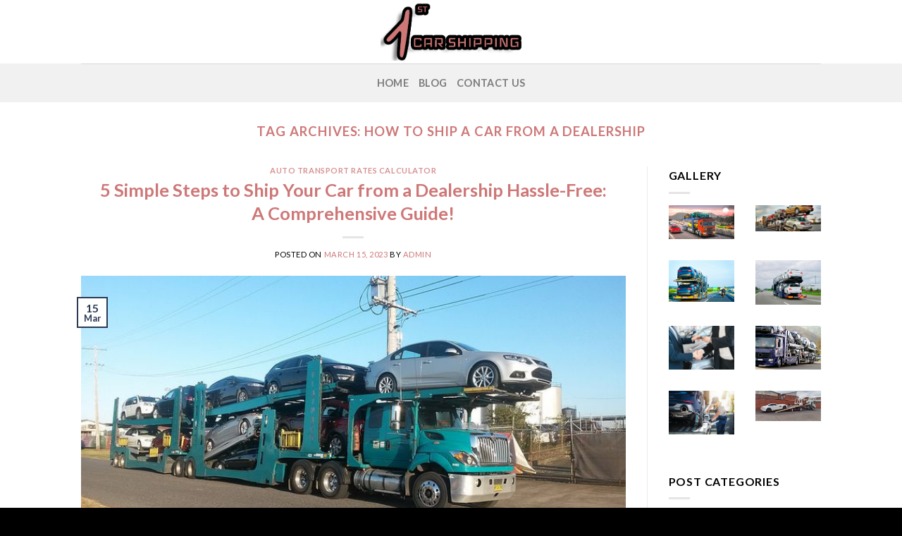

--- FILE ---
content_type: text/html; charset=UTF-8
request_url: https://www.1stcarshipping.com/tag/how-to-ship-a-car-from-a-dealership/
body_size: 16101
content:
<!DOCTYPE html>
<!--[if IE 9 ]> <html lang="en" class="ie9 loading-site no-js"> <![endif]-->
<!--[if IE 8 ]> <html lang="en" class="ie8 loading-site no-js"> <![endif]-->
<!--[if (gte IE 9)|!(IE)]><!--><html lang="en" class="loading-site no-js"> <!--<![endif]-->
<head><style>img.lazy{min-height:1px}</style><link href="https://www.1stcarshipping.com/wp-content/plugins/w3-total-cache/pub/js/lazyload.min.js" as="script">
	<meta charset="UTF-8" />
	<link rel="profile" href="https://gmpg.org/xfn/11" />
	<link rel="pingback" href="https://www.1stcarshipping.com/xmlrpc.php" />

	<script>(function(html){html.className = html.className.replace(/\bno-js\b/,'js')})(document.documentElement);</script>
<meta name='robots' content='noindex, follow' />
	<style>img:is([sizes="auto" i], [sizes^="auto," i]) { contain-intrinsic-size: 3000px 1500px }</style>
	<meta name="viewport" content="width=device-width, initial-scale=1, maximum-scale=1" />
	<!-- This site is optimized with the Yoast SEO plugin v26.3 - https://yoast.com/wordpress/plugins/seo/ -->
	<title>how to ship a car from a dealership Archives - 1st Car Shipping Blog</title>
	<meta property="og:locale" content="en_US" />
	<meta property="og:type" content="article" />
	<meta property="og:title" content="how to ship a car from a dealership Archives - 1st Car Shipping Blog" />
	<meta property="og:url" content="https://www.1stcarshipping.com/tag/how-to-ship-a-car-from-a-dealership/" />
	<meta property="og:site_name" content="1st Car Shipping Blog" />
	<meta name="twitter:card" content="summary_large_image" />
	<script type="application/ld+json" class="yoast-schema-graph">{"@context":"https://schema.org","@graph":[{"@type":"CollectionPage","@id":"https://www.1stcarshipping.com/tag/how-to-ship-a-car-from-a-dealership/","url":"https://www.1stcarshipping.com/tag/how-to-ship-a-car-from-a-dealership/","name":"how to ship a car from a dealership Archives - 1st Car Shipping Blog","isPartOf":{"@id":"https://www.1stcarshipping.com/#website"},"primaryImageOfPage":{"@id":"https://www.1stcarshipping.com/tag/how-to-ship-a-car-from-a-dealership/#primaryimage"},"image":{"@id":"https://www.1stcarshipping.com/tag/how-to-ship-a-car-from-a-dealership/#primaryimage"},"thumbnailUrl":"https://www.1stcarshipping.com/wp-content/uploads/2023/03/97.jpg","breadcrumb":{"@id":"https://www.1stcarshipping.com/tag/how-to-ship-a-car-from-a-dealership/#breadcrumb"},"inLanguage":"en"},{"@type":"ImageObject","inLanguage":"en","@id":"https://www.1stcarshipping.com/tag/how-to-ship-a-car-from-a-dealership/#primaryimage","url":"https://www.1stcarshipping.com/wp-content/uploads/2023/03/97.jpg","contentUrl":"https://www.1stcarshipping.com/wp-content/uploads/2023/03/97.jpg","width":736,"height":414,"caption":"how to ship a car from a dealership"},{"@type":"BreadcrumbList","@id":"https://www.1stcarshipping.com/tag/how-to-ship-a-car-from-a-dealership/#breadcrumb","itemListElement":[{"@type":"ListItem","position":1,"name":"Home","item":"https://www.1stcarshipping.com/"},{"@type":"ListItem","position":2,"name":"how to ship a car from a dealership"}]},{"@type":"WebSite","@id":"https://www.1stcarshipping.com/#website","url":"https://www.1stcarshipping.com/","name":"1st Car Shipping Blog","description":"","potentialAction":[{"@type":"SearchAction","target":{"@type":"EntryPoint","urlTemplate":"https://www.1stcarshipping.com/?s={search_term_string}"},"query-input":{"@type":"PropertyValueSpecification","valueRequired":true,"valueName":"search_term_string"}}],"inLanguage":"en"}]}</script>
	<!-- / Yoast SEO plugin. -->


<link rel='dns-prefetch' href='//cdn.jsdelivr.net' />
<link rel='dns-prefetch' href='//fonts.googleapis.com' />
<link rel="alternate" type="application/rss+xml" title="1st Car Shipping Blog &raquo; Feed" href="https://www.1stcarshipping.com/feed/" />
<link rel="alternate" type="application/rss+xml" title="1st Car Shipping Blog &raquo; how to ship a car from a dealership Tag Feed" href="https://www.1stcarshipping.com/tag/how-to-ship-a-car-from-a-dealership/feed/" />
<link rel="prefetch" href="https://www.1stcarshipping.com/wp-content/themes/flatsome/assets/js/chunk.countup.fe2c1016.js" />
<link rel="prefetch" href="https://www.1stcarshipping.com/wp-content/themes/flatsome/assets/js/chunk.sticky-sidebar.a58a6557.js" />
<link rel="prefetch" href="https://www.1stcarshipping.com/wp-content/themes/flatsome/assets/js/chunk.tooltips.29144c1c.js" />
<link rel="prefetch" href="https://www.1stcarshipping.com/wp-content/themes/flatsome/assets/js/chunk.vendors-popups.947eca5c.js" />
<link rel="prefetch" href="https://www.1stcarshipping.com/wp-content/themes/flatsome/assets/js/chunk.vendors-slider.c7f2bd49.js" />
		<!-- This site uses the Google Analytics by MonsterInsights plugin v9.9.0 - Using Analytics tracking - https://www.monsterinsights.com/ -->
		<!-- Note: MonsterInsights is not currently configured on this site. The site owner needs to authenticate with Google Analytics in the MonsterInsights settings panel. -->
					<!-- No tracking code set -->
				<!-- / Google Analytics by MonsterInsights -->
		<script type="text/javascript">
/* <![CDATA[ */
window._wpemojiSettings = {"baseUrl":"https:\/\/s.w.org\/images\/core\/emoji\/16.0.1\/72x72\/","ext":".png","svgUrl":"https:\/\/s.w.org\/images\/core\/emoji\/16.0.1\/svg\/","svgExt":".svg","source":{"concatemoji":"https:\/\/www.1stcarshipping.com\/wp-includes\/js\/wp-emoji-release.min.js?ver=6.8.3"}};
/*! This file is auto-generated */
!function(s,n){var o,i,e;function c(e){try{var t={supportTests:e,timestamp:(new Date).valueOf()};sessionStorage.setItem(o,JSON.stringify(t))}catch(e){}}function p(e,t,n){e.clearRect(0,0,e.canvas.width,e.canvas.height),e.fillText(t,0,0);var t=new Uint32Array(e.getImageData(0,0,e.canvas.width,e.canvas.height).data),a=(e.clearRect(0,0,e.canvas.width,e.canvas.height),e.fillText(n,0,0),new Uint32Array(e.getImageData(0,0,e.canvas.width,e.canvas.height).data));return t.every(function(e,t){return e===a[t]})}function u(e,t){e.clearRect(0,0,e.canvas.width,e.canvas.height),e.fillText(t,0,0);for(var n=e.getImageData(16,16,1,1),a=0;a<n.data.length;a++)if(0!==n.data[a])return!1;return!0}function f(e,t,n,a){switch(t){case"flag":return n(e,"\ud83c\udff3\ufe0f\u200d\u26a7\ufe0f","\ud83c\udff3\ufe0f\u200b\u26a7\ufe0f")?!1:!n(e,"\ud83c\udde8\ud83c\uddf6","\ud83c\udde8\u200b\ud83c\uddf6")&&!n(e,"\ud83c\udff4\udb40\udc67\udb40\udc62\udb40\udc65\udb40\udc6e\udb40\udc67\udb40\udc7f","\ud83c\udff4\u200b\udb40\udc67\u200b\udb40\udc62\u200b\udb40\udc65\u200b\udb40\udc6e\u200b\udb40\udc67\u200b\udb40\udc7f");case"emoji":return!a(e,"\ud83e\udedf")}return!1}function g(e,t,n,a){var r="undefined"!=typeof WorkerGlobalScope&&self instanceof WorkerGlobalScope?new OffscreenCanvas(300,150):s.createElement("canvas"),o=r.getContext("2d",{willReadFrequently:!0}),i=(o.textBaseline="top",o.font="600 32px Arial",{});return e.forEach(function(e){i[e]=t(o,e,n,a)}),i}function t(e){var t=s.createElement("script");t.src=e,t.defer=!0,s.head.appendChild(t)}"undefined"!=typeof Promise&&(o="wpEmojiSettingsSupports",i=["flag","emoji"],n.supports={everything:!0,everythingExceptFlag:!0},e=new Promise(function(e){s.addEventListener("DOMContentLoaded",e,{once:!0})}),new Promise(function(t){var n=function(){try{var e=JSON.parse(sessionStorage.getItem(o));if("object"==typeof e&&"number"==typeof e.timestamp&&(new Date).valueOf()<e.timestamp+604800&&"object"==typeof e.supportTests)return e.supportTests}catch(e){}return null}();if(!n){if("undefined"!=typeof Worker&&"undefined"!=typeof OffscreenCanvas&&"undefined"!=typeof URL&&URL.createObjectURL&&"undefined"!=typeof Blob)try{var e="postMessage("+g.toString()+"("+[JSON.stringify(i),f.toString(),p.toString(),u.toString()].join(",")+"));",a=new Blob([e],{type:"text/javascript"}),r=new Worker(URL.createObjectURL(a),{name:"wpTestEmojiSupports"});return void(r.onmessage=function(e){c(n=e.data),r.terminate(),t(n)})}catch(e){}c(n=g(i,f,p,u))}t(n)}).then(function(e){for(var t in e)n.supports[t]=e[t],n.supports.everything=n.supports.everything&&n.supports[t],"flag"!==t&&(n.supports.everythingExceptFlag=n.supports.everythingExceptFlag&&n.supports[t]);n.supports.everythingExceptFlag=n.supports.everythingExceptFlag&&!n.supports.flag,n.DOMReady=!1,n.readyCallback=function(){n.DOMReady=!0}}).then(function(){return e}).then(function(){var e;n.supports.everything||(n.readyCallback(),(e=n.source||{}).concatemoji?t(e.concatemoji):e.wpemoji&&e.twemoji&&(t(e.twemoji),t(e.wpemoji)))}))}((window,document),window._wpemojiSettings);
/* ]]> */
</script>
<style id='wp-emoji-styles-inline-css' type='text/css'>

	img.wp-smiley, img.emoji {
		display: inline !important;
		border: none !important;
		box-shadow: none !important;
		height: 1em !important;
		width: 1em !important;
		margin: 0 0.07em !important;
		vertical-align: -0.1em !important;
		background: none !important;
		padding: 0 !important;
	}
</style>
<style id='wp-block-library-inline-css' type='text/css'>
:root{--wp-admin-theme-color:#007cba;--wp-admin-theme-color--rgb:0,124,186;--wp-admin-theme-color-darker-10:#006ba1;--wp-admin-theme-color-darker-10--rgb:0,107,161;--wp-admin-theme-color-darker-20:#005a87;--wp-admin-theme-color-darker-20--rgb:0,90,135;--wp-admin-border-width-focus:2px;--wp-block-synced-color:#7a00df;--wp-block-synced-color--rgb:122,0,223;--wp-bound-block-color:var(--wp-block-synced-color)}@media (min-resolution:192dpi){:root{--wp-admin-border-width-focus:1.5px}}.wp-element-button{cursor:pointer}:root{--wp--preset--font-size--normal:16px;--wp--preset--font-size--huge:42px}:root .has-very-light-gray-background-color{background-color:#eee}:root .has-very-dark-gray-background-color{background-color:#313131}:root .has-very-light-gray-color{color:#eee}:root .has-very-dark-gray-color{color:#313131}:root .has-vivid-green-cyan-to-vivid-cyan-blue-gradient-background{background:linear-gradient(135deg,#00d084,#0693e3)}:root .has-purple-crush-gradient-background{background:linear-gradient(135deg,#34e2e4,#4721fb 50%,#ab1dfe)}:root .has-hazy-dawn-gradient-background{background:linear-gradient(135deg,#faaca8,#dad0ec)}:root .has-subdued-olive-gradient-background{background:linear-gradient(135deg,#fafae1,#67a671)}:root .has-atomic-cream-gradient-background{background:linear-gradient(135deg,#fdd79a,#004a59)}:root .has-nightshade-gradient-background{background:linear-gradient(135deg,#330968,#31cdcf)}:root .has-midnight-gradient-background{background:linear-gradient(135deg,#020381,#2874fc)}.has-regular-font-size{font-size:1em}.has-larger-font-size{font-size:2.625em}.has-normal-font-size{font-size:var(--wp--preset--font-size--normal)}.has-huge-font-size{font-size:var(--wp--preset--font-size--huge)}.has-text-align-center{text-align:center}.has-text-align-left{text-align:left}.has-text-align-right{text-align:right}#end-resizable-editor-section{display:none}.aligncenter{clear:both}.items-justified-left{justify-content:flex-start}.items-justified-center{justify-content:center}.items-justified-right{justify-content:flex-end}.items-justified-space-between{justify-content:space-between}.screen-reader-text{border:0;clip-path:inset(50%);height:1px;margin:-1px;overflow:hidden;padding:0;position:absolute;width:1px;word-wrap:normal!important}.screen-reader-text:focus{background-color:#ddd;clip-path:none;color:#444;display:block;font-size:1em;height:auto;left:5px;line-height:normal;padding:15px 23px 14px;text-decoration:none;top:5px;width:auto;z-index:100000}html :where(.has-border-color){border-style:solid}html :where([style*=border-top-color]){border-top-style:solid}html :where([style*=border-right-color]){border-right-style:solid}html :where([style*=border-bottom-color]){border-bottom-style:solid}html :where([style*=border-left-color]){border-left-style:solid}html :where([style*=border-width]){border-style:solid}html :where([style*=border-top-width]){border-top-style:solid}html :where([style*=border-right-width]){border-right-style:solid}html :where([style*=border-bottom-width]){border-bottom-style:solid}html :where([style*=border-left-width]){border-left-style:solid}html :where(img[class*=wp-image-]){height:auto;max-width:100%}:where(figure){margin:0 0 1em}html :where(.is-position-sticky){--wp-admin--admin-bar--position-offset:var(--wp-admin--admin-bar--height,0px)}@media screen and (max-width:600px){html :where(.is-position-sticky){--wp-admin--admin-bar--position-offset:0px}}
</style>
<style id='classic-theme-styles-inline-css' type='text/css'>
/*! This file is auto-generated */
.wp-block-button__link{color:#fff;background-color:#32373c;border-radius:9999px;box-shadow:none;text-decoration:none;padding:calc(.667em + 2px) calc(1.333em + 2px);font-size:1.125em}.wp-block-file__button{background:#32373c;color:#fff;text-decoration:none}
</style>
<link rel='stylesheet' id='contact-form-7-css' href='https://www.1stcarshipping.com/wp-content/plugins/contact-form-7/includes/css/styles.css?ver=6.1.3' type='text/css' media='all' />
<style id='contact-form-7-inline-css' type='text/css'>
.wpcf7 .wpcf7-recaptcha iframe {margin-bottom: 0;}.wpcf7 .wpcf7-recaptcha[data-align="center"] > div {margin: 0 auto;}.wpcf7 .wpcf7-recaptcha[data-align="right"] > div {margin: 0 0 0 auto;}
</style>
<link rel='stylesheet' id='rt-fontawsome-css' href='https://www.1stcarshipping.com/wp-content/plugins/the-post-grid/assets/vendor/font-awesome/css/font-awesome.min.css?ver=7.8.7' type='text/css' media='all' />
<link rel='stylesheet' id='rt-tpg-css' href='https://www.1stcarshipping.com/wp-content/plugins/the-post-grid/assets/css/thepostgrid.min.css?ver=7.8.7' type='text/css' media='all' />
<link rel='stylesheet' id='ez-toc-css' href='https://www.1stcarshipping.com/wp-content/plugins/easy-table-of-contents/assets/css/screen.min.css?ver=2.0.76' type='text/css' media='all' />
<style id='ez-toc-inline-css' type='text/css'>
div#ez-toc-container .ez-toc-title {font-size: 120%;}div#ez-toc-container .ez-toc-title {font-weight: 500;}div#ez-toc-container ul li , div#ez-toc-container ul li a {font-size: 95%;}div#ez-toc-container ul li , div#ez-toc-container ul li a {font-weight: 500;}div#ez-toc-container nav ul ul li {font-size: 90%;}
.ez-toc-container-direction {direction: ltr;}.ez-toc-counter ul{counter-reset: item ;}.ez-toc-counter nav ul li a::before {content: counters(item, '.', decimal) '. ';display: inline-block;counter-increment: item;flex-grow: 0;flex-shrink: 0;margin-right: .2em; float: left; }.ez-toc-widget-direction {direction: ltr;}.ez-toc-widget-container ul{counter-reset: item ;}.ez-toc-widget-container nav ul li a::before {content: counters(item, '.', decimal) '. ';display: inline-block;counter-increment: item;flex-grow: 0;flex-shrink: 0;margin-right: .2em; float: left; }
</style>
<link rel='stylesheet' id='flatsome-main-css' href='https://www.1stcarshipping.com/wp-content/themes/flatsome/assets/css/flatsome.css?ver=3.15.7' type='text/css' media='all' />
<style id='flatsome-main-inline-css' type='text/css'>
@font-face {
				font-family: "fl-icons";
				font-display: block;
				src: url(https://www.1stcarshipping.com/wp-content/themes/flatsome/assets/css/icons/fl-icons.eot?v=3.15.7);
				src:
					url(https://www.1stcarshipping.com/wp-content/themes/flatsome/assets/css/icons/fl-icons.eot#iefix?v=3.15.7) format("embedded-opentype"),
					url(https://www.1stcarshipping.com/wp-content/themes/flatsome/assets/css/icons/fl-icons.woff2?v=3.15.7) format("woff2"),
					url(https://www.1stcarshipping.com/wp-content/themes/flatsome/assets/css/icons/fl-icons.ttf?v=3.15.7) format("truetype"),
					url(https://www.1stcarshipping.com/wp-content/themes/flatsome/assets/css/icons/fl-icons.woff?v=3.15.7) format("woff"),
					url(https://www.1stcarshipping.com/wp-content/themes/flatsome/assets/css/icons/fl-icons.svg?v=3.15.7#fl-icons) format("svg");
			}
</style>
<link rel='stylesheet' id='flatsome-style-css' href='https://www.1stcarshipping.com/wp-content/themes/flatsome-child/style.css?ver=3.0' type='text/css' media='all' />
<link rel='stylesheet' id='flatsome-googlefonts-css' href='//fonts.googleapis.com/css?family=Lato%3Aregular%2C700%2C400%2C700%7CDancing+Script%3Aregular%2C400&#038;display=swap&#038;ver=3.9' type='text/css' media='all' />
<script type="text/javascript" src="https://www.1stcarshipping.com/wp-includes/js/jquery/jquery.min.js?ver=3.7.1" id="jquery-core-js"></script>
<script type="text/javascript" src="https://www.1stcarshipping.com/wp-includes/js/jquery/jquery-migrate.min.js?ver=3.4.1" id="jquery-migrate-js"></script>
<link rel="https://api.w.org/" href="https://www.1stcarshipping.com/wp-json/" /><link rel="alternate" title="JSON" type="application/json" href="https://www.1stcarshipping.com/wp-json/wp/v2/tags/52" /><link rel="EditURI" type="application/rsd+xml" title="RSD" href="https://www.1stcarshipping.com/xmlrpc.php?rsd" />
<meta name="generator" content="WordPress 6.8.3" />
<!-- start Simple Custom CSS and JS -->
<style type="text/css">
@media only screen and (max-width: 600px) {
.wi{
	    visibility: hidden;
	height:0;
}
	.col-md-6 {
        width: 100%;
    }
	.br{
		width: 90%;
		margin-left: 5%;
		box-shadow: rgba(0, 0, 0, 0.24) 0px 3px 8px;
	border-radius: 15px;
		margin-top: 15px;
	}
	.vc_row.vc_row-flex{
		display: inline;
		margin-top:-25px;
	}
	h2, .content-area h2{
		    font-size: 25px;
	}
h2{
		 font-size: 25px;
		text-align: center;
	}
	
	.vc_custom_1444955234590{
		padding-right: 5%;
		padding-left: 5%;
	}
	.ph{
		visibility: hidden;
		max-height: 0px;
	}
	.tpg-shortcode-main-wrapper .rt-detail .entry-title a {
    font-size: 18px;
}
}


@media only screen and (min-width: 600px) {
		.mh{
		visibility: hidden;
		max-height: 0px;
	}
	p{
		text-align: justify;
	}
}</style>
<!-- end Simple Custom CSS and JS -->
        <style>
            :root {
                --tpg-primary-color: #0d6efd;
                --tpg-secondary-color: #0654c4;
                --tpg-primary-light: #c4d0ff
            }

                    </style>
		<style>.bg{opacity: 0; transition: opacity 1s; -webkit-transition: opacity 1s;} .bg-loaded{opacity: 1;}</style><!--[if IE]><link rel="stylesheet" type="text/css" href="https://www.1stcarshipping.com/wp-content/themes/flatsome/assets/css/ie-fallback.css"><script src="//cdnjs.cloudflare.com/ajax/libs/html5shiv/3.6.1/html5shiv.js"></script><script>var head = document.getElementsByTagName('head')[0],style = document.createElement('style');style.type = 'text/css';style.styleSheet.cssText = ':before,:after{content:none !important';head.appendChild(style);setTimeout(function(){head.removeChild(style);}, 0);</script><script src="https://www.1stcarshipping.com/wp-content/themes/flatsome/assets/libs/ie-flexibility.js"></script><![endif]--><!-- Google tag (gtag.js) -->
<script async src="https://www.googletagmanager.com/gtag/js?id=G-26R3S1K37P"></script>
<script>
  window.dataLayer = window.dataLayer || [];
  function gtag(){dataLayer.push(arguments);}
  gtag('js', new Date());

  gtag('config', 'G-26R3S1K37P');
</script><meta name="generator" content="Powered by WPBakery Page Builder - drag and drop page builder for WordPress."/>
<!--[if lte IE 9]><link rel="stylesheet" type="text/css" href="https://www.1stcarshipping.com/wp-content/plugins/js_composer/assets/css/vc_lte_ie9.min.css" media="screen"><![endif]--><link rel="icon" href="https://www.1stcarshipping.com/wp-content/uploads/2022/12/1ST-cAR-sHIPPING-150x150.png" sizes="32x32" />
<link rel="icon" href="https://www.1stcarshipping.com/wp-content/uploads/2022/12/1ST-cAR-sHIPPING.png" sizes="192x192" />
<link rel="apple-touch-icon" href="https://www.1stcarshipping.com/wp-content/uploads/2022/12/1ST-cAR-sHIPPING.png" />
<meta name="msapplication-TileImage" content="https://www.1stcarshipping.com/wp-content/uploads/2022/12/1ST-cAR-sHIPPING.png" />
<style id="custom-css" type="text/css">:root {--primary-color: #2b3a55;}.header-main{height: 90px}#logo img{max-height: 90px}#logo{width:200px;}.header-bottom{min-height: 55px}.header-top{min-height: 30px}.transparent .header-main{height: 90px}.transparent #logo img{max-height: 90px}.has-transparent + .page-title:first-of-type,.has-transparent + #main > .page-title,.has-transparent + #main > div > .page-title,.has-transparent + #main .page-header-wrapper:first-of-type .page-title{padding-top: 140px;}.header.show-on-scroll,.stuck .header-main{height:70px!important}.stuck #logo img{max-height: 70px!important}.header-bottom {background-color: #f1f1f1}.header-bottom-nav > li > a{line-height: 16px }@media (max-width: 549px) {.header-main{height: 70px}#logo img{max-height: 70px}}/* Color */.accordion-title.active, .has-icon-bg .icon .icon-inner,.logo a, .primary.is-underline, .primary.is-link, .badge-outline .badge-inner, .nav-outline > li.active> a,.nav-outline >li.active > a, .cart-icon strong,[data-color='primary'], .is-outline.primary{color: #2b3a55;}/* Color !important */[data-text-color="primary"]{color: #2b3a55!important;}/* Background Color */[data-text-bg="primary"]{background-color: #2b3a55;}/* Background */.scroll-to-bullets a,.featured-title, .label-new.menu-item > a:after, .nav-pagination > li > .current,.nav-pagination > li > span:hover,.nav-pagination > li > a:hover,.has-hover:hover .badge-outline .badge-inner,button[type="submit"], .button.wc-forward:not(.checkout):not(.checkout-button), .button.submit-button, .button.primary:not(.is-outline),.featured-table .title,.is-outline:hover, .has-icon:hover .icon-label,.nav-dropdown-bold .nav-column li > a:hover, .nav-dropdown.nav-dropdown-bold > li > a:hover, .nav-dropdown-bold.dark .nav-column li > a:hover, .nav-dropdown.nav-dropdown-bold.dark > li > a:hover, .header-vertical-menu__opener ,.is-outline:hover, .tagcloud a:hover,.grid-tools a, input[type='submit']:not(.is-form), .box-badge:hover .box-text, input.button.alt,.nav-box > li > a:hover,.nav-box > li.active > a,.nav-pills > li.active > a ,.current-dropdown .cart-icon strong, .cart-icon:hover strong, .nav-line-bottom > li > a:before, .nav-line-grow > li > a:before, .nav-line > li > a:before,.banner, .header-top, .slider-nav-circle .flickity-prev-next-button:hover svg, .slider-nav-circle .flickity-prev-next-button:hover .arrow, .primary.is-outline:hover, .button.primary:not(.is-outline), input[type='submit'].primary, input[type='submit'].primary, input[type='reset'].button, input[type='button'].primary, .badge-inner{background-color: #2b3a55;}/* Border */.nav-vertical.nav-tabs > li.active > a,.scroll-to-bullets a.active,.nav-pagination > li > .current,.nav-pagination > li > span:hover,.nav-pagination > li > a:hover,.has-hover:hover .badge-outline .badge-inner,.accordion-title.active,.featured-table,.is-outline:hover, .tagcloud a:hover,blockquote, .has-border, .cart-icon strong:after,.cart-icon strong,.blockUI:before, .processing:before,.loading-spin, .slider-nav-circle .flickity-prev-next-button:hover svg, .slider-nav-circle .flickity-prev-next-button:hover .arrow, .primary.is-outline:hover{border-color: #2b3a55}.nav-tabs > li.active > a{border-top-color: #2b3a55}.widget_shopping_cart_content .blockUI.blockOverlay:before { border-left-color: #2b3a55 }.woocommerce-checkout-review-order .blockUI.blockOverlay:before { border-left-color: #2b3a55 }/* Fill */.slider .flickity-prev-next-button:hover svg,.slider .flickity-prev-next-button:hover .arrow{fill: #2b3a55;}/* Background Color */[data-icon-label]:after, .secondary.is-underline:hover,.secondary.is-outline:hover,.icon-label,.button.secondary:not(.is-outline),.button.alt:not(.is-outline), .badge-inner.on-sale, .button.checkout, .single_add_to_cart_button, .current .breadcrumb-step{ background-color:#ce7777; }[data-text-bg="secondary"]{background-color: #ce7777;}/* Color */.secondary.is-underline,.secondary.is-link, .secondary.is-outline,.stars a.active, .star-rating:before, .woocommerce-page .star-rating:before,.star-rating span:before, .color-secondary{color: #ce7777}/* Color !important */[data-text-color="secondary"]{color: #ce7777!important;}/* Border */.secondary.is-outline:hover{border-color:#ce7777}.success.is-underline:hover,.success.is-outline:hover,.success{background-color: #e8c4c4}.success-color, .success.is-link, .success.is-outline{color: #e8c4c4;}.success-border{border-color: #e8c4c4!important;}/* Color !important */[data-text-color="success"]{color: #e8c4c4!important;}/* Background Color */[data-text-bg="success"]{background-color: #e8c4c4;}body{font-family:"Lato", sans-serif}body{font-weight: 400}body{color: #000000}.nav > li > a {font-family:"Lato", sans-serif;}.mobile-sidebar-levels-2 .nav > li > ul > li > a {font-family:"Lato", sans-serif;}.nav > li > a {font-weight: 700;}.mobile-sidebar-levels-2 .nav > li > ul > li > a {font-weight: 700;}h1,h2,h3,h4,h5,h6,.heading-font, .off-canvas-center .nav-sidebar.nav-vertical > li > a{font-family: "Lato", sans-serif;}h1,h2,h3,h4,h5,h6,.heading-font,.banner h1,.banner h2{font-weight: 700;}h1,h2,h3,h4,h5,h6,.heading-font{color: #ce7777;}.alt-font{font-family: "Dancing Script", sans-serif;}.alt-font{font-weight: 400!important;}a{color: #ce7777;}a:hover{color: #e8c4c4;}.tagcloud a:hover{border-color: #e8c4c4;background-color: #e8c4c4;}.absolute-footer, html{background-color: #000000}.label-new.menu-item > a:after{content:"New";}.label-hot.menu-item > a:after{content:"Hot";}.label-sale.menu-item > a:after{content:"Sale";}.label-popular.menu-item > a:after{content:"Popular";}</style><noscript><style type="text/css"> .wpb_animate_when_almost_visible { opacity: 1; }</style></noscript></head>

<body class="archive tag tag-how-to-ship-a-car-from-a-dealership tag-52 wp-theme-flatsome wp-child-theme-flatsome-child rttpg rttpg-7.8.7 radius-frontend rttpg-body-wrap rttpg-flaticon lightbox nav-dropdown-has-arrow nav-dropdown-has-shadow nav-dropdown-has-border wpb-js-composer js-comp-ver-5.4.5 vc_responsive">


<a class="skip-link screen-reader-text" href="#main">Skip to content</a>

<div id="wrapper">

	
	<header id="header" class="header has-sticky sticky-jump">
		<div class="header-wrapper">
			<div id="masthead" class="header-main show-logo-center">
      <div class="header-inner flex-row container logo-center medium-logo-center" role="navigation">

          <!-- Logo -->
          <div id="logo" class="flex-col logo">
            
<!-- Header logo -->
<a href="https://www.1stcarshipping.com/" title="1st Car Shipping Blog" rel="home">
		<img width="511" height="210" src="data:image/svg+xml,%3Csvg%20xmlns='http://www.w3.org/2000/svg'%20viewBox='0%200%20511%20210'%3E%3C/svg%3E" data-src="https://www.1stcarshipping.com/wp-content/uploads/2022/12/1ST-cAR-sHIPPING.png" class="header_logo header-logo lazy" alt="1st Car Shipping Blog"/><img  width="511" height="210" src="data:image/svg+xml,%3Csvg%20xmlns='http://www.w3.org/2000/svg'%20viewBox='0%200%20511%20210'%3E%3C/svg%3E" data-src="https://www.1stcarshipping.com/wp-content/uploads/2022/12/1ST-cAR-sHIPPING.png" class="header-logo-dark lazy" alt="1st Car Shipping Blog"/></a>
          </div>

          <!-- Mobile Left Elements -->
          <div class="flex-col show-for-medium flex-left">
            <ul class="mobile-nav nav nav-left ">
              <li class="nav-icon has-icon">
  		<a href="#" data-open="#main-menu" data-pos="left" data-bg="main-menu-overlay" data-color="" class="is-small" aria-label="Menu" aria-controls="main-menu" aria-expanded="false">
		
		  <i class="icon-menu" ></i>
		  		</a>
	</li>            </ul>
          </div>

          <!-- Left Elements -->
          <div class="flex-col hide-for-medium flex-left
            ">
            <ul class="header-nav header-nav-main nav nav-left  nav-uppercase" >
                          </ul>
          </div>

          <!-- Right Elements -->
          <div class="flex-col hide-for-medium flex-right">
            <ul class="header-nav header-nav-main nav nav-right  nav-uppercase">
                          </ul>
          </div>

          <!-- Mobile Right Elements -->
          <div class="flex-col show-for-medium flex-right">
            <ul class="mobile-nav nav nav-right ">
                          </ul>
          </div>

      </div>
     
            <div class="container"><div class="top-divider full-width"></div></div>
      </div><div id="wide-nav" class="header-bottom wide-nav flex-has-center hide-for-medium">
    <div class="flex-row container">

            
                        <div class="flex-col hide-for-medium flex-center">
                <ul class="nav header-nav header-bottom-nav nav-center  nav-line nav-size-medium nav-uppercase">
                    <li id="menu-item-71108" class="menu-item menu-item-type-post_type menu-item-object-page menu-item-home menu-item-71108 menu-item-design-default"><a href="https://www.1stcarshipping.com/" class="nav-top-link">Home</a></li>
<li id="menu-item-69" class="menu-item menu-item-type-post_type menu-item-object-page current_page_parent menu-item-69 menu-item-design-default"><a href="https://www.1stcarshipping.com/blog/" class="nav-top-link">Blog</a></li>
<li id="menu-item-70" class="menu-item menu-item-type-post_type menu-item-object-page menu-item-70 menu-item-design-default"><a href="https://www.1stcarshipping.com/contact-us/" class="nav-top-link">Contact Us</a></li>
                </ul>
            </div>
            
            
            
    </div>
</div>

<div class="header-bg-container fill"><div class="header-bg-image fill"></div><div class="header-bg-color fill"></div></div>		</div>
	</header>

	
	<main id="main" class="">

<div id="content" class="blog-wrapper blog-archive page-wrapper">
		<header class="archive-page-header">
	<div class="row">
	<div class="large-12 text-center col">
	<h1 class="page-title is-large uppercase">
		Tag Archives: <span>how to ship a car from a dealership</span>	</h1>
		</div>
	</div>
</header>


<div class="row row-large row-divided ">

	<div class="large-9 col">
		<div id="post-list">


<article id="post-321" class="post-321 post type-post status-publish format-standard has-post-thumbnail hentry category-auto-transport-rates-calculator tag-how-to-ship-a-car-from-a-dealership">
	<div class="article-inner ">
		<header class="entry-header">
	<div class="entry-header-text entry-header-text-top text-center">
		<h6 class="entry-category is-xsmall">
	<a href="https://www.1stcarshipping.com/category/auto-transport-rates-calculator/" rel="category tag">Auto Transport Rates Calculator</a></h6>

<h2 class="entry-title"><a href="https://www.1stcarshipping.com/auto-transport-rates-calculator/5-simple-steps-to-ship-your-car-from-a-dealership-hassle-free-a-comprehensive-guide/" rel="bookmark" class="plain">5 Simple Steps to Ship Your Car from a Dealership Hassle-Free: A Comprehensive Guide!</a></h2>
<div class="entry-divider is-divider small"></div>

	<div class="entry-meta uppercase is-xsmall">
		<span class="posted-on">Posted on <a href="https://www.1stcarshipping.com/auto-transport-rates-calculator/5-simple-steps-to-ship-your-car-from-a-dealership-hassle-free-a-comprehensive-guide/" rel="bookmark"><time class="entry-date published" datetime="2023-03-15T08:34:20+00:00">March 15, 2023</time><time class="updated" datetime="2023-03-25T12:19:31+00:00">March 25, 2023</time></a></span><span class="byline"> by <span class="meta-author vcard"><a class="url fn n" href="https://www.1stcarshipping.com/author/admin/">admin</a></span></span>	</div>
	</div>
						<div class="entry-image relative">
				<a href="https://www.1stcarshipping.com/auto-transport-rates-calculator/5-simple-steps-to-ship-your-car-from-a-dealership-hassle-free-a-comprehensive-guide/">
    <img width="736" height="414" src="data:image/svg+xml,%3Csvg%20xmlns='http://www.w3.org/2000/svg'%20viewBox='0%200%20736%20414'%3E%3C/svg%3E" data-src="https://www.1stcarshipping.com/wp-content/uploads/2023/03/97.jpg" class="attachment-large size-large wp-post-image lazy" alt="how to ship a car from a dealership" decoding="async" fetchpriority="high" data-srcset="https://www.1stcarshipping.com/wp-content/uploads/2023/03/97.jpg 736w, https://www.1stcarshipping.com/wp-content/uploads/2023/03/97-300x169.jpg 300w" data-sizes="(max-width: 736px) 100vw, 736px" /></a>
				<div class="badge absolute top post-date badge-outline">
	<div class="badge-inner">
		<span class="post-date-day">15</span><br>
		<span class="post-date-month is-small">Mar</span>
	</div>
</div>			</div>
			</header>
		<div class="entry-content">
		<div class="entry-summary">
		<p>Attention all car buyers! Do you dread the thought of shipping your new ride from a dealership? Are you unsure where to start or what steps to take? Fear not, because we have got you covered with our comprehensive guide on 5 simple steps to ship your car hassle-free from a dealership. Whether it&#8217;s across [&#8230;]
		<div class="text-center">
			<a class="more-link button primary is-outline is-smaller" href="https://www.1stcarshipping.com/auto-transport-rates-calculator/5-simple-steps-to-ship-your-car-from-a-dealership-hassle-free-a-comprehensive-guide/">Continue reading <span class="meta-nav">&rarr;</span></a>
		</div>
	</div>
	
</div>		<footer class="entry-meta clearfix">
					<span class="cat-links">
			Posted in <a href="https://www.1stcarshipping.com/category/auto-transport-rates-calculator/" rel="category tag">Auto Transport Rates Calculator</a>		</span>

				<span class="sep">&nbsp;|&nbsp;</span>
		<span class="tags-links">
			Tagged <a href="https://www.1stcarshipping.com/tag/how-to-ship-a-car-from-a-dealership/" rel="tag">how to ship a car from a dealership</a>		</span>
			
	</footer>
	</div>
</article>



</div>

	</div>
	<div class="post-sidebar large-3 col">
				<div id="secondary" class="widget-area " role="complementary">
		<aside id="media_gallery-2" class="widget widget_media_gallery"><span class="widget-title "><span>GALLERY</span></span><div class="is-divider small"></div><div id='gallery-1' class='gallery galleryid-321 gallery-columns-2 gallery-size-full'><figure class='gallery-item'>
			<div class='gallery-icon landscape'>
				<img width="526" height="275" src="data:image/svg+xml,%3Csvg%20xmlns='http://www.w3.org/2000/svg'%20viewBox='0%200%20526%20275'%3E%3C/svg%3E" data-src="https://www.1stcarshipping.com/wp-content/uploads/2022/11/17.png" class="attachment-full size-full lazy" alt="Ship A Car" decoding="async" data-srcset="https://www.1stcarshipping.com/wp-content/uploads/2022/11/17.png 526w, https://www.1stcarshipping.com/wp-content/uploads/2022/11/17-300x157.png 300w" data-sizes="auto, (max-width: 526px) 100vw, 526px" />
			</div></figure><figure class='gallery-item'>
			<div class='gallery-icon landscape'>
				<img width="1500" height="600" src="data:image/svg+xml,%3Csvg%20xmlns='http://www.w3.org/2000/svg'%20viewBox='0%200%201500%20600'%3E%3C/svg%3E" data-src="https://www.1stcarshipping.com/wp-content/uploads/2022/11/13.jpg" class="attachment-full size-full lazy" alt="Moving Your Vehicle" decoding="async" data-srcset="https://www.1stcarshipping.com/wp-content/uploads/2022/11/13.jpg 1500w, https://www.1stcarshipping.com/wp-content/uploads/2022/11/13-300x120.jpg 300w, https://www.1stcarshipping.com/wp-content/uploads/2022/11/13-1024x410.jpg 1024w, https://www.1stcarshipping.com/wp-content/uploads/2022/11/13-768x307.jpg 768w" data-sizes="auto, (max-width: 1500px) 100vw, 1500px" />
			</div></figure><figure class='gallery-item'>
			<div class='gallery-icon landscape'>
				<img width="1000" height="625" src="data:image/svg+xml,%3Csvg%20xmlns='http://www.w3.org/2000/svg'%20viewBox='0%200%201000%20625'%3E%3C/svg%3E" data-src="https://www.1stcarshipping.com/wp-content/uploads/2022/11/19.jpg" class="attachment-full size-full lazy" alt="Car Shipping" decoding="async" data-srcset="https://www.1stcarshipping.com/wp-content/uploads/2022/11/19.jpg 1000w, https://www.1stcarshipping.com/wp-content/uploads/2022/11/19-300x188.jpg 300w, https://www.1stcarshipping.com/wp-content/uploads/2022/11/19-768x480.jpg 768w" data-sizes="auto, (max-width: 1000px) 100vw, 1000px" />
			</div></figure><figure class='gallery-item'>
			<div class='gallery-icon landscape'>
				<img width="800" height="533" src="data:image/svg+xml,%3Csvg%20xmlns='http://www.w3.org/2000/svg'%20viewBox='0%200%20800%20533'%3E%3C/svg%3E" data-src="https://www.1stcarshipping.com/wp-content/uploads/2022/11/14.jpg" class="attachment-full size-full lazy" alt="Car Shipping" decoding="async" data-srcset="https://www.1stcarshipping.com/wp-content/uploads/2022/11/14.jpg 800w, https://www.1stcarshipping.com/wp-content/uploads/2022/11/14-300x200.jpg 300w, https://www.1stcarshipping.com/wp-content/uploads/2022/11/14-768x512.jpg 768w" data-sizes="auto, (max-width: 800px) 100vw, 800px" />
			</div></figure><figure class='gallery-item'>
			<div class='gallery-icon landscape'>
				<img width="1920" height="1280" src="data:image/svg+xml,%3Csvg%20xmlns='http://www.w3.org/2000/svg'%20viewBox='0%200%201920%201280'%3E%3C/svg%3E" data-src="https://www.1stcarshipping.com/wp-content/uploads/2022/11/16.jpg" class="attachment-full size-full lazy" alt="Car Shipping" decoding="async" data-srcset="https://www.1stcarshipping.com/wp-content/uploads/2022/11/16.jpg 1920w, https://www.1stcarshipping.com/wp-content/uploads/2022/11/16-300x200.jpg 300w, https://www.1stcarshipping.com/wp-content/uploads/2022/11/16-1024x683.jpg 1024w, https://www.1stcarshipping.com/wp-content/uploads/2022/11/16-768x512.jpg 768w, https://www.1stcarshipping.com/wp-content/uploads/2022/11/16-1536x1024.jpg 1536w" data-sizes="auto, (max-width: 1920px) 100vw, 1920px" />
			</div></figure><figure class='gallery-item'>
			<div class='gallery-icon landscape'>
				<img width="542" height="360" src="data:image/svg+xml,%3Csvg%20xmlns='http://www.w3.org/2000/svg'%20viewBox='0%200%20542%20360'%3E%3C/svg%3E" data-src="https://www.1stcarshipping.com/wp-content/uploads/2022/11/20.jpg" class="attachment-full size-full lazy" alt="Car Shipping" decoding="async" data-srcset="https://www.1stcarshipping.com/wp-content/uploads/2022/11/20.jpg 542w, https://www.1stcarshipping.com/wp-content/uploads/2022/11/20-300x199.jpg 300w" data-sizes="auto, (max-width: 542px) 100vw, 542px" />
			</div></figure><figure class='gallery-item'>
			<div class='gallery-icon landscape'>
				<img width="509" height="339" src="data:image/svg+xml,%3Csvg%20xmlns='http://www.w3.org/2000/svg'%20viewBox='0%200%20509%20339'%3E%3C/svg%3E" data-src="https://www.1stcarshipping.com/wp-content/uploads/2022/11/11.jpg" class="attachment-full size-full lazy" alt="Car Shipping" decoding="async" data-srcset="https://www.1stcarshipping.com/wp-content/uploads/2022/11/11.jpg 509w, https://www.1stcarshipping.com/wp-content/uploads/2022/11/11-300x200.jpg 300w" data-sizes="auto, (max-width: 509px) 100vw, 509px" />
			</div></figure><figure class='gallery-item'>
			<div class='gallery-icon landscape'>
				<img width="1280" height="590" src="data:image/svg+xml,%3Csvg%20xmlns='http://www.w3.org/2000/svg'%20viewBox='0%200%201280%20590'%3E%3C/svg%3E" data-src="https://www.1stcarshipping.com/wp-content/uploads/2022/11/18.jpeg" class="attachment-full size-full lazy" alt="Car Shipping" decoding="async" data-srcset="https://www.1stcarshipping.com/wp-content/uploads/2022/11/18.jpeg 1280w, https://www.1stcarshipping.com/wp-content/uploads/2022/11/18-300x138.jpeg 300w, https://www.1stcarshipping.com/wp-content/uploads/2022/11/18-1024x472.jpeg 1024w, https://www.1stcarshipping.com/wp-content/uploads/2022/11/18-768x354.jpeg 768w" data-sizes="auto, (max-width: 1280px) 100vw, 1280px" />
			</div></figure>
		</div>
</aside><aside id="categories-2" class="widget widget_categories"><span class="widget-title "><span>POST CATEGORIES</span></span><div class="is-divider small"></div>
			<ul>
					<li class="cat-item cat-item-277"><a href="https://www.1stcarshipping.com/category/1stcarshipping/">1stcarshipping</a> (35)
</li>
	<li class="cat-item cat-item-48"><a href="https://www.1stcarshipping.com/category/auto-transport-rates-calculator/">Auto Transport Rates Calculator</a> (23)
</li>
	<li class="cat-item cat-item-211"><a href="https://www.1stcarshipping.com/category/auto-transport-services/">Auto Transport Services</a> (9)
</li>
	<li class="cat-item cat-item-198"><a href="https://www.1stcarshipping.com/category/automobile-transportation/">Automobile Transportation</a> (1)
</li>
	<li class="cat-item cat-item-229"><a href="https://www.1stcarshipping.com/category/best-car-shipping-companies/">best car shipping companies</a> (1)
</li>
	<li class="cat-item cat-item-1"><a href="https://www.1stcarshipping.com/category/canada-auto-transport/">Canada Auto Transport</a> (8)
</li>
	<li class="cat-item cat-item-62"><a href="https://www.1stcarshipping.com/category/car-shipping-company/">Car Shipping Company</a> (56)
</li>
	<li class="cat-item cat-item-222"><a href="https://www.1stcarshipping.com/category/car-shipping-services/">car shipping services</a> (23)
</li>
	<li class="cat-item cat-item-73"><a href="https://www.1stcarshipping.com/category/car-shipping-to-canada/">Car Shipping to Canada</a> (1)
</li>
	<li class="cat-item cat-item-20"><a href="https://www.1stcarshipping.com/category/cheapest-car-shipping/">Cheapest Car Shipping</a> (27)
</li>
	<li class="cat-item cat-item-231"><a href="https://www.1stcarshipping.com/category/fast-auto-transport-services/">Fast Auto Transport Services</a> (1)
</li>
	<li class="cat-item cat-item-59"><a href="https://www.1stcarshipping.com/category/shipping-auto/">Shipping Auto</a> (53)
</li>
	<li class="cat-item cat-item-230"><a href="https://www.1stcarshipping.com/category/vehicle-transport/">Vehicle Transport</a> (4)
</li>
	<li class="cat-item cat-item-226"><a href="https://www.1stcarshipping.com/category/vehicle-transport-across-usa/">vehicle transport across USA</a> (1)
</li>
			</ul>

			</aside><aside id="archives-2" class="widget widget_archive"><span class="widget-title "><span>ARCHIVES</span></span><div class="is-divider small"></div>
			<ul>
					<li><a href='https://www.1stcarshipping.com/2026/01/'>January 2026</a>&nbsp;(4)</li>
	<li><a href='https://www.1stcarshipping.com/2025/12/'>December 2025</a>&nbsp;(8)</li>
	<li><a href='https://www.1stcarshipping.com/2025/11/'>November 2025</a>&nbsp;(8)</li>
	<li><a href='https://www.1stcarshipping.com/2025/10/'>October 2025</a>&nbsp;(8)</li>
	<li><a href='https://www.1stcarshipping.com/2025/09/'>September 2025</a>&nbsp;(4)</li>
	<li><a href='https://www.1stcarshipping.com/2025/08/'>August 2025</a>&nbsp;(8)</li>
	<li><a href='https://www.1stcarshipping.com/2025/07/'>July 2025</a>&nbsp;(8)</li>
	<li><a href='https://www.1stcarshipping.com/2025/06/'>June 2025</a>&nbsp;(9)</li>
	<li><a href='https://www.1stcarshipping.com/2025/05/'>May 2025</a>&nbsp;(9)</li>
	<li><a href='https://www.1stcarshipping.com/2025/04/'>April 2025</a>&nbsp;(8)</li>
	<li><a href='https://www.1stcarshipping.com/2025/03/'>March 2025</a>&nbsp;(8)</li>
	<li><a href='https://www.1stcarshipping.com/2025/01/'>January 2025</a>&nbsp;(4)</li>
	<li><a href='https://www.1stcarshipping.com/2024/12/'>December 2024</a>&nbsp;(1)</li>
	<li><a href='https://www.1stcarshipping.com/2024/11/'>November 2024</a>&nbsp;(4)</li>
	<li><a href='https://www.1stcarshipping.com/2024/10/'>October 2024</a>&nbsp;(1)</li>
	<li><a href='https://www.1stcarshipping.com/2024/08/'>August 2024</a>&nbsp;(1)</li>
	<li><a href='https://www.1stcarshipping.com/2024/07/'>July 2024</a>&nbsp;(4)</li>
	<li><a href='https://www.1stcarshipping.com/2024/06/'>June 2024</a>&nbsp;(1)</li>
	<li><a href='https://www.1stcarshipping.com/2024/05/'>May 2024</a>&nbsp;(2)</li>
	<li><a href='https://www.1stcarshipping.com/2024/04/'>April 2024</a>&nbsp;(2)</li>
	<li><a href='https://www.1stcarshipping.com/2024/03/'>March 2024</a>&nbsp;(5)</li>
	<li><a href='https://www.1stcarshipping.com/2024/02/'>February 2024</a>&nbsp;(9)</li>
	<li><a href='https://www.1stcarshipping.com/2024/01/'>January 2024</a>&nbsp;(15)</li>
	<li><a href='https://www.1stcarshipping.com/2023/12/'>December 2023</a>&nbsp;(1)</li>
	<li><a href='https://www.1stcarshipping.com/2023/10/'>October 2023</a>&nbsp;(11)</li>
	<li><a href='https://www.1stcarshipping.com/2023/09/'>September 2023</a>&nbsp;(13)</li>
	<li><a href='https://www.1stcarshipping.com/2023/08/'>August 2023</a>&nbsp;(12)</li>
	<li><a href='https://www.1stcarshipping.com/2023/07/'>July 2023</a>&nbsp;(10)</li>
	<li><a href='https://www.1stcarshipping.com/2023/06/'>June 2023</a>&nbsp;(11)</li>
	<li><a href='https://www.1stcarshipping.com/2023/05/'>May 2023</a>&nbsp;(11)</li>
	<li><a href='https://www.1stcarshipping.com/2023/04/'>April 2023</a>&nbsp;(17)</li>
	<li><a href='https://www.1stcarshipping.com/2023/03/'>March 2023</a>&nbsp;(11)</li>
	<li><a href='https://www.1stcarshipping.com/2023/02/'>February 2023</a>&nbsp;(7)</li>
	<li><a href='https://www.1stcarshipping.com/2023/01/'>January 2023</a>&nbsp;(8)</li>
			</ul>

			</aside></div>
			</div>
</div>

</div>


</main>

<footer id="footer" class="footer-wrapper">

	
<!-- FOOTER 1 -->

<!-- FOOTER 2 -->
<div class="footer-widgets footer footer-2 dark">
		<div class="row dark large-columns-3 mb-0">
	   		<div id="block-10" class="col pb-0 widget widget_block">	<section class="section" id="section_832970834">
		<div class="bg section-bg fill bg-fill  bg-loaded" >

			
			
			

		</div>

		

		<div class="section-content relative">
			

<div class="row"  id="row-343387832">


	<div id="col-91231681" class="col small-12 large-12"  >
				<div class="col-inner"  >
			
			

	<div class="img has-hover x md-x lg-x y md-y lg-y" id="image_572814390">
								<div class="img-inner dark" >
			<img decoding="async" width="511" height="210" src="data:image/svg+xml,%3Csvg%20xmlns='http://www.w3.org/2000/svg'%20viewBox='0%200%20511%20210'%3E%3C/svg%3E" data-src="https://www.1stcarshipping.com/wp-content/uploads/2022/12/1ST-cAR-sHIPPING.png" class="attachment-large size-large lazy" alt="" data-srcset="https://www.1stcarshipping.com/wp-content/uploads/2022/12/1ST-cAR-sHIPPING.png 511w, https://www.1stcarshipping.com/wp-content/uploads/2022/12/1ST-cAR-sHIPPING-300x123.png 300w" data-sizes="auto, (max-width: 511px) 100vw, 511px" />						
					</div>
								
<style>
#image_572814390 {
  width: 100%;
}
</style>
	</div>
	

<p style="text-align: justify;">Choosing reliable professionals for 1st car shipping will guarantee a stress-free experience for you and your beloved vehicle. The top priority is ensuring your precious automobile arrives safely and securely at its destination.</p>

		</div>
					</div>

	

</div>

		</div>

		
<style>
#section_832970834 {
  padding-top: 30px;
  padding-bottom: 30px;
}
#section_832970834 .ux-shape-divider--top svg {
  height: 150px;
  --divider-top-width: 100%;
}
#section_832970834 .ux-shape-divider--bottom svg {
  height: 150px;
  --divider-width: 100%;
}
</style>
	</section>
	</div><div id="categories-6" class="col pb-0 widget widget_categories"><span class="widget-title">Categories</span><div class="is-divider small"></div>
			<ul>
					<li class="cat-item cat-item-277"><a href="https://www.1stcarshipping.com/category/1stcarshipping/">1stcarshipping</a>
</li>
	<li class="cat-item cat-item-48"><a href="https://www.1stcarshipping.com/category/auto-transport-rates-calculator/">Auto Transport Rates Calculator</a>
</li>
	<li class="cat-item cat-item-211"><a href="https://www.1stcarshipping.com/category/auto-transport-services/">Auto Transport Services</a>
</li>
	<li class="cat-item cat-item-198"><a href="https://www.1stcarshipping.com/category/automobile-transportation/">Automobile Transportation</a>
</li>
	<li class="cat-item cat-item-229"><a href="https://www.1stcarshipping.com/category/best-car-shipping-companies/">best car shipping companies</a>
</li>
	<li class="cat-item cat-item-1"><a href="https://www.1stcarshipping.com/category/canada-auto-transport/">Canada Auto Transport</a>
</li>
	<li class="cat-item cat-item-62"><a href="https://www.1stcarshipping.com/category/car-shipping-company/">Car Shipping Company</a>
</li>
	<li class="cat-item cat-item-222"><a href="https://www.1stcarshipping.com/category/car-shipping-services/">car shipping services</a>
</li>
	<li class="cat-item cat-item-73"><a href="https://www.1stcarshipping.com/category/car-shipping-to-canada/">Car Shipping to Canada</a>
</li>
	<li class="cat-item cat-item-20"><a href="https://www.1stcarshipping.com/category/cheapest-car-shipping/">Cheapest Car Shipping</a>
</li>
	<li class="cat-item cat-item-231"><a href="https://www.1stcarshipping.com/category/fast-auto-transport-services/">Fast Auto Transport Services</a>
</li>
	<li class="cat-item cat-item-59"><a href="https://www.1stcarshipping.com/category/shipping-auto/">Shipping Auto</a>
</li>
	<li class="cat-item cat-item-230"><a href="https://www.1stcarshipping.com/category/vehicle-transport/">Vehicle Transport</a>
</li>
	<li class="cat-item cat-item-226"><a href="https://www.1stcarshipping.com/category/vehicle-transport-across-usa/">vehicle transport across USA</a>
</li>
			</ul>

			</div><div id="nav_menu-7" class="col pb-0 widget widget_nav_menu"><span class="widget-title">Pages</span><div class="is-divider small"></div><div class="menu-footer-menu-container"><ul id="menu-footer-menu" class="menu"><li id="menu-item-1162" class="menu-item menu-item-type-post_type menu-item-object-page menu-item-1162"><a href="https://www.1stcarshipping.com/about-us/">About Us</a></li>
<li id="menu-item-1163" class="menu-item menu-item-type-post_type menu-item-object-page menu-item-1163"><a href="https://www.1stcarshipping.com/disclaimer/">Disclaimer</a></li>
<li id="menu-item-1164" class="menu-item menu-item-type-post_type menu-item-object-page menu-item-1164"><a href="https://www.1stcarshipping.com/terms-of-service/">Terms Of Service</a></li>
</ul></div></div>        
		</div>
</div>



<div class="absolute-footer dark medium-text-center text-center">
  <div class="container clearfix">

    
    <div class="footer-primary pull-left">
              <div class="menu-footer-menu-container"><ul id="menu-footer-menu-1" class="links footer-nav uppercase"><li class="menu-item menu-item-type-post_type menu-item-object-page menu-item-1162"><a href="https://www.1stcarshipping.com/about-us/">About Us</a></li>
<li class="menu-item menu-item-type-post_type menu-item-object-page menu-item-1163"><a href="https://www.1stcarshipping.com/disclaimer/">Disclaimer</a></li>
<li class="menu-item menu-item-type-post_type menu-item-object-page menu-item-1164"><a href="https://www.1stcarshipping.com/terms-of-service/">Terms Of Service</a></li>
</ul></div>            <div class="copyright-footer">
        Copyright 2026 © <strong>1stCarShipping.Com</strong>      </div>
          </div>
  </div>
</div>

<a href="#top" class="back-to-top button icon invert plain fixed bottom z-1 is-outline hide-for-medium circle" id="top-link" aria-label="Go to top"><i class="icon-angle-up" ></i></a>

</footer>

</div>

<div id="main-menu" class="mobile-sidebar no-scrollbar mfp-hide">

	
	<div class="sidebar-menu no-scrollbar ">

		
					<ul class="nav nav-sidebar nav-vertical nav-uppercase" data-tab="1">
				<li class="header-search-form search-form html relative has-icon">
	<div class="header-search-form-wrapper">
		<div class="searchform-wrapper ux-search-box relative is-normal"><form method="get" class="searchform" action="https://www.1stcarshipping.com/" role="search">
		<div class="flex-row relative">
			<div class="flex-col flex-grow">
	   	   <input type="search" class="search-field mb-0" name="s" value="" id="s" placeholder="Search&hellip;" />
			</div>
			<div class="flex-col">
				<button type="submit" class="ux-search-submit submit-button secondary button icon mb-0" aria-label="Submit">
					<i class="icon-search" ></i>				</button>
			</div>
		</div>
    <div class="live-search-results text-left z-top"></div>
</form>
</div>	</div>
</li><li class="menu-item menu-item-type-post_type menu-item-object-page menu-item-home menu-item-71108"><a href="https://www.1stcarshipping.com/">Home</a></li>
<li class="menu-item menu-item-type-post_type menu-item-object-page current_page_parent menu-item-69"><a href="https://www.1stcarshipping.com/blog/">Blog</a></li>
<li class="menu-item menu-item-type-post_type menu-item-object-page menu-item-70"><a href="https://www.1stcarshipping.com/contact-us/">Contact Us</a></li>
			</ul>
		
		
	</div>

	
</div>
<script type="speculationrules">
{"prefetch":[{"source":"document","where":{"and":[{"href_matches":"\/*"},{"not":{"href_matches":["\/wp-*.php","\/wp-admin\/*","\/wp-content\/uploads\/*","\/wp-content\/*","\/wp-content\/plugins\/*","\/wp-content\/themes\/flatsome-child\/*","\/wp-content\/themes\/flatsome\/*","\/*\\?(.+)"]}},{"not":{"selector_matches":"a[rel~=\"nofollow\"]"}},{"not":{"selector_matches":".no-prefetch, .no-prefetch a"}}]},"eagerness":"conservative"}]}
</script>
<style id='global-styles-inline-css' type='text/css'>
:root{--wp--preset--aspect-ratio--square: 1;--wp--preset--aspect-ratio--4-3: 4/3;--wp--preset--aspect-ratio--3-4: 3/4;--wp--preset--aspect-ratio--3-2: 3/2;--wp--preset--aspect-ratio--2-3: 2/3;--wp--preset--aspect-ratio--16-9: 16/9;--wp--preset--aspect-ratio--9-16: 9/16;--wp--preset--color--black: #000000;--wp--preset--color--cyan-bluish-gray: #abb8c3;--wp--preset--color--white: #ffffff;--wp--preset--color--pale-pink: #f78da7;--wp--preset--color--vivid-red: #cf2e2e;--wp--preset--color--luminous-vivid-orange: #ff6900;--wp--preset--color--luminous-vivid-amber: #fcb900;--wp--preset--color--light-green-cyan: #7bdcb5;--wp--preset--color--vivid-green-cyan: #00d084;--wp--preset--color--pale-cyan-blue: #8ed1fc;--wp--preset--color--vivid-cyan-blue: #0693e3;--wp--preset--color--vivid-purple: #9b51e0;--wp--preset--gradient--vivid-cyan-blue-to-vivid-purple: linear-gradient(135deg,rgba(6,147,227,1) 0%,rgb(155,81,224) 100%);--wp--preset--gradient--light-green-cyan-to-vivid-green-cyan: linear-gradient(135deg,rgb(122,220,180) 0%,rgb(0,208,130) 100%);--wp--preset--gradient--luminous-vivid-amber-to-luminous-vivid-orange: linear-gradient(135deg,rgba(252,185,0,1) 0%,rgba(255,105,0,1) 100%);--wp--preset--gradient--luminous-vivid-orange-to-vivid-red: linear-gradient(135deg,rgba(255,105,0,1) 0%,rgb(207,46,46) 100%);--wp--preset--gradient--very-light-gray-to-cyan-bluish-gray: linear-gradient(135deg,rgb(238,238,238) 0%,rgb(169,184,195) 100%);--wp--preset--gradient--cool-to-warm-spectrum: linear-gradient(135deg,rgb(74,234,220) 0%,rgb(151,120,209) 20%,rgb(207,42,186) 40%,rgb(238,44,130) 60%,rgb(251,105,98) 80%,rgb(254,248,76) 100%);--wp--preset--gradient--blush-light-purple: linear-gradient(135deg,rgb(255,206,236) 0%,rgb(152,150,240) 100%);--wp--preset--gradient--blush-bordeaux: linear-gradient(135deg,rgb(254,205,165) 0%,rgb(254,45,45) 50%,rgb(107,0,62) 100%);--wp--preset--gradient--luminous-dusk: linear-gradient(135deg,rgb(255,203,112) 0%,rgb(199,81,192) 50%,rgb(65,88,208) 100%);--wp--preset--gradient--pale-ocean: linear-gradient(135deg,rgb(255,245,203) 0%,rgb(182,227,212) 50%,rgb(51,167,181) 100%);--wp--preset--gradient--electric-grass: linear-gradient(135deg,rgb(202,248,128) 0%,rgb(113,206,126) 100%);--wp--preset--gradient--midnight: linear-gradient(135deg,rgb(2,3,129) 0%,rgb(40,116,252) 100%);--wp--preset--font-size--small: 13px;--wp--preset--font-size--medium: 20px;--wp--preset--font-size--large: 36px;--wp--preset--font-size--x-large: 42px;--wp--preset--spacing--20: 0.44rem;--wp--preset--spacing--30: 0.67rem;--wp--preset--spacing--40: 1rem;--wp--preset--spacing--50: 1.5rem;--wp--preset--spacing--60: 2.25rem;--wp--preset--spacing--70: 3.38rem;--wp--preset--spacing--80: 5.06rem;--wp--preset--shadow--natural: 6px 6px 9px rgba(0, 0, 0, 0.2);--wp--preset--shadow--deep: 12px 12px 50px rgba(0, 0, 0, 0.4);--wp--preset--shadow--sharp: 6px 6px 0px rgba(0, 0, 0, 0.2);--wp--preset--shadow--outlined: 6px 6px 0px -3px rgba(255, 255, 255, 1), 6px 6px rgba(0, 0, 0, 1);--wp--preset--shadow--crisp: 6px 6px 0px rgba(0, 0, 0, 1);}:where(.is-layout-flex){gap: 0.5em;}:where(.is-layout-grid){gap: 0.5em;}body .is-layout-flex{display: flex;}.is-layout-flex{flex-wrap: wrap;align-items: center;}.is-layout-flex > :is(*, div){margin: 0;}body .is-layout-grid{display: grid;}.is-layout-grid > :is(*, div){margin: 0;}:where(.wp-block-columns.is-layout-flex){gap: 2em;}:where(.wp-block-columns.is-layout-grid){gap: 2em;}:where(.wp-block-post-template.is-layout-flex){gap: 1.25em;}:where(.wp-block-post-template.is-layout-grid){gap: 1.25em;}.has-black-color{color: var(--wp--preset--color--black) !important;}.has-cyan-bluish-gray-color{color: var(--wp--preset--color--cyan-bluish-gray) !important;}.has-white-color{color: var(--wp--preset--color--white) !important;}.has-pale-pink-color{color: var(--wp--preset--color--pale-pink) !important;}.has-vivid-red-color{color: var(--wp--preset--color--vivid-red) !important;}.has-luminous-vivid-orange-color{color: var(--wp--preset--color--luminous-vivid-orange) !important;}.has-luminous-vivid-amber-color{color: var(--wp--preset--color--luminous-vivid-amber) !important;}.has-light-green-cyan-color{color: var(--wp--preset--color--light-green-cyan) !important;}.has-vivid-green-cyan-color{color: var(--wp--preset--color--vivid-green-cyan) !important;}.has-pale-cyan-blue-color{color: var(--wp--preset--color--pale-cyan-blue) !important;}.has-vivid-cyan-blue-color{color: var(--wp--preset--color--vivid-cyan-blue) !important;}.has-vivid-purple-color{color: var(--wp--preset--color--vivid-purple) !important;}.has-black-background-color{background-color: var(--wp--preset--color--black) !important;}.has-cyan-bluish-gray-background-color{background-color: var(--wp--preset--color--cyan-bluish-gray) !important;}.has-white-background-color{background-color: var(--wp--preset--color--white) !important;}.has-pale-pink-background-color{background-color: var(--wp--preset--color--pale-pink) !important;}.has-vivid-red-background-color{background-color: var(--wp--preset--color--vivid-red) !important;}.has-luminous-vivid-orange-background-color{background-color: var(--wp--preset--color--luminous-vivid-orange) !important;}.has-luminous-vivid-amber-background-color{background-color: var(--wp--preset--color--luminous-vivid-amber) !important;}.has-light-green-cyan-background-color{background-color: var(--wp--preset--color--light-green-cyan) !important;}.has-vivid-green-cyan-background-color{background-color: var(--wp--preset--color--vivid-green-cyan) !important;}.has-pale-cyan-blue-background-color{background-color: var(--wp--preset--color--pale-cyan-blue) !important;}.has-vivid-cyan-blue-background-color{background-color: var(--wp--preset--color--vivid-cyan-blue) !important;}.has-vivid-purple-background-color{background-color: var(--wp--preset--color--vivid-purple) !important;}.has-black-border-color{border-color: var(--wp--preset--color--black) !important;}.has-cyan-bluish-gray-border-color{border-color: var(--wp--preset--color--cyan-bluish-gray) !important;}.has-white-border-color{border-color: var(--wp--preset--color--white) !important;}.has-pale-pink-border-color{border-color: var(--wp--preset--color--pale-pink) !important;}.has-vivid-red-border-color{border-color: var(--wp--preset--color--vivid-red) !important;}.has-luminous-vivid-orange-border-color{border-color: var(--wp--preset--color--luminous-vivid-orange) !important;}.has-luminous-vivid-amber-border-color{border-color: var(--wp--preset--color--luminous-vivid-amber) !important;}.has-light-green-cyan-border-color{border-color: var(--wp--preset--color--light-green-cyan) !important;}.has-vivid-green-cyan-border-color{border-color: var(--wp--preset--color--vivid-green-cyan) !important;}.has-pale-cyan-blue-border-color{border-color: var(--wp--preset--color--pale-cyan-blue) !important;}.has-vivid-cyan-blue-border-color{border-color: var(--wp--preset--color--vivid-cyan-blue) !important;}.has-vivid-purple-border-color{border-color: var(--wp--preset--color--vivid-purple) !important;}.has-vivid-cyan-blue-to-vivid-purple-gradient-background{background: var(--wp--preset--gradient--vivid-cyan-blue-to-vivid-purple) !important;}.has-light-green-cyan-to-vivid-green-cyan-gradient-background{background: var(--wp--preset--gradient--light-green-cyan-to-vivid-green-cyan) !important;}.has-luminous-vivid-amber-to-luminous-vivid-orange-gradient-background{background: var(--wp--preset--gradient--luminous-vivid-amber-to-luminous-vivid-orange) !important;}.has-luminous-vivid-orange-to-vivid-red-gradient-background{background: var(--wp--preset--gradient--luminous-vivid-orange-to-vivid-red) !important;}.has-very-light-gray-to-cyan-bluish-gray-gradient-background{background: var(--wp--preset--gradient--very-light-gray-to-cyan-bluish-gray) !important;}.has-cool-to-warm-spectrum-gradient-background{background: var(--wp--preset--gradient--cool-to-warm-spectrum) !important;}.has-blush-light-purple-gradient-background{background: var(--wp--preset--gradient--blush-light-purple) !important;}.has-blush-bordeaux-gradient-background{background: var(--wp--preset--gradient--blush-bordeaux) !important;}.has-luminous-dusk-gradient-background{background: var(--wp--preset--gradient--luminous-dusk) !important;}.has-pale-ocean-gradient-background{background: var(--wp--preset--gradient--pale-ocean) !important;}.has-electric-grass-gradient-background{background: var(--wp--preset--gradient--electric-grass) !important;}.has-midnight-gradient-background{background: var(--wp--preset--gradient--midnight) !important;}.has-small-font-size{font-size: var(--wp--preset--font-size--small) !important;}.has-medium-font-size{font-size: var(--wp--preset--font-size--medium) !important;}.has-large-font-size{font-size: var(--wp--preset--font-size--large) !important;}.has-x-large-font-size{font-size: var(--wp--preset--font-size--x-large) !important;}
</style>
<script type="text/javascript" src="https://www.1stcarshipping.com/wp-includes/js/dist/hooks.min.js?ver=4d63a3d491d11ffd8ac6" id="wp-hooks-js"></script>
<script type="text/javascript" src="https://www.1stcarshipping.com/wp-includes/js/dist/i18n.min.js?ver=5e580eb46a90c2b997e6" id="wp-i18n-js"></script>
<script type="text/javascript" id="wp-i18n-js-after">
/* <![CDATA[ */
wp.i18n.setLocaleData( { 'text direction\u0004ltr': [ 'ltr' ] } );
/* ]]> */
</script>
<script type="text/javascript" src="https://www.1stcarshipping.com/wp-content/plugins/contact-form-7/includes/swv/js/index.js?ver=6.1.3" id="swv-js"></script>
<script type="text/javascript" id="contact-form-7-js-before">
/* <![CDATA[ */
var wpcf7 = {
    "api": {
        "root": "https:\/\/www.1stcarshipping.com\/wp-json\/",
        "namespace": "contact-form-7\/v1"
    },
    "cached": 1
};
/* ]]> */
</script>
<script type="text/javascript" src="https://www.1stcarshipping.com/wp-content/plugins/contact-form-7/includes/js/index.js?ver=6.1.3" id="contact-form-7-js"></script>
<script type="text/javascript" id="ez-toc-scroll-scriptjs-js-extra">
/* <![CDATA[ */
var eztoc_smooth_local = {"scroll_offset":"30","add_request_uri":"","add_self_reference_link":""};
/* ]]> */
</script>
<script type="text/javascript" src="https://www.1stcarshipping.com/wp-content/plugins/easy-table-of-contents/assets/js/smooth_scroll.min.js?ver=2.0.76" id="ez-toc-scroll-scriptjs-js"></script>
<script type="text/javascript" src="https://www.1stcarshipping.com/wp-content/plugins/easy-table-of-contents/vendor/js-cookie/js.cookie.min.js?ver=2.2.1" id="ez-toc-js-cookie-js"></script>
<script type="text/javascript" src="https://www.1stcarshipping.com/wp-content/plugins/easy-table-of-contents/vendor/sticky-kit/jquery.sticky-kit.min.js?ver=1.9.2" id="ez-toc-jquery-sticky-kit-js"></script>
<script type="text/javascript" id="ez-toc-js-js-extra">
/* <![CDATA[ */
var ezTOC = {"smooth_scroll":"1","visibility_hide_by_default":"","scroll_offset":"30","fallbackIcon":"<span class=\"\"><span class=\"eztoc-hide\" style=\"display:none;\">Toggle<\/span><span class=\"ez-toc-icon-toggle-span\"><svg style=\"fill: #999;color:#999\" xmlns=\"http:\/\/www.w3.org\/2000\/svg\" class=\"list-377408\" width=\"20px\" height=\"20px\" viewBox=\"0 0 24 24\" fill=\"none\"><path d=\"M6 6H4v2h2V6zm14 0H8v2h12V6zM4 11h2v2H4v-2zm16 0H8v2h12v-2zM4 16h2v2H4v-2zm16 0H8v2h12v-2z\" fill=\"currentColor\"><\/path><\/svg><svg style=\"fill: #999;color:#999\" class=\"arrow-unsorted-368013\" xmlns=\"http:\/\/www.w3.org\/2000\/svg\" width=\"10px\" height=\"10px\" viewBox=\"0 0 24 24\" version=\"1.2\" baseProfile=\"tiny\"><path d=\"M18.2 9.3l-6.2-6.3-6.2 6.3c-.2.2-.3.4-.3.7s.1.5.3.7c.2.2.4.3.7.3h11c.3 0 .5-.1.7-.3.2-.2.3-.5.3-.7s-.1-.5-.3-.7zM5.8 14.7l6.2 6.3 6.2-6.3c.2-.2.3-.5.3-.7s-.1-.5-.3-.7c-.2-.2-.4-.3-.7-.3h-11c-.3 0-.5.1-.7.3-.2.2-.3.5-.3.7s.1.5.3.7z\"\/><\/svg><\/span><\/span>","chamomile_theme_is_on":""};
/* ]]> */
</script>
<script type="text/javascript" src="https://www.1stcarshipping.com/wp-content/plugins/easy-table-of-contents/assets/js/front.min.js?ver=2.0.76-1762781733" id="ez-toc-js-js"></script>
<script type="text/javascript" id="ez-toc-js-js-after">
/* <![CDATA[ */

				let mobileContainer = document.querySelector('#mobile.vc_row-fluid');
				if (document.querySelectorAll('#mobile.vc_row-fluid').length > 0) {
					let ezTocContainerUL = mobileContainer.querySelectorAll('.ez-toc-link');
					let uniqID = 'xs-sm-' + Math.random().toString(16).slice(2);
					for (let i = 0; i < ezTocContainerUL.length; i++) {
						let anchorHREF = ezTocContainerUL[i].getAttribute('href');
						let section = mobileContainer.querySelector('span.ez-toc-section' + anchorHREF);
						if (section) {
							section.setAttribute('id', anchorHREF.replace('#', '') + '-' + uniqID);
						}
						ezTocContainerUL[i].setAttribute('href', anchorHREF + '-' + uniqID);
					}
					
				}
			
/* ]]> */
</script>
<script type="text/javascript" src="https://www.1stcarshipping.com/wp-content/themes/flatsome/inc/extensions/flatsome-live-search/flatsome-live-search.js?ver=3.15.7" id="flatsome-live-search-js"></script>
<script type="text/javascript" src="https://www.1stcarshipping.com/wp-includes/js/dist/vendor/wp-polyfill.min.js?ver=3.15.0" id="wp-polyfill-js"></script>
<script type="text/javascript" src="https://www.1stcarshipping.com/wp-includes/js/hoverIntent.min.js?ver=1.10.2" id="hoverIntent-js"></script>
<script type="text/javascript" id="flatsome-js-js-extra">
/* <![CDATA[ */
var flatsomeVars = {"theme":{"version":"3.15.7"},"ajaxurl":"https:\/\/www.1stcarshipping.com\/wp-admin\/admin-ajax.php","rtl":"","sticky_height":"70","assets_url":"https:\/\/www.1stcarshipping.com\/wp-content\/themes\/flatsome\/assets\/js\/","lightbox":{"close_markup":"<button title=\"%title%\" type=\"button\" class=\"mfp-close\"><svg xmlns=\"http:\/\/www.w3.org\/2000\/svg\" width=\"28\" height=\"28\" viewBox=\"0 0 24 24\" fill=\"none\" stroke=\"currentColor\" stroke-width=\"2\" stroke-linecap=\"round\" stroke-linejoin=\"round\" class=\"feather feather-x\"><line x1=\"18\" y1=\"6\" x2=\"6\" y2=\"18\"><\/line><line x1=\"6\" y1=\"6\" x2=\"18\" y2=\"18\"><\/line><\/svg><\/button>","close_btn_inside":false},"user":{"can_edit_pages":false},"i18n":{"mainMenu":"Main Menu","toggleButton":"Toggle"},"options":{"cookie_notice_version":"1","swatches_layout":false,"swatches_box_select_event":false,"swatches_box_behavior_selected":false,"swatches_box_update_urls":"1","swatches_box_reset":false,"swatches_box_reset_extent":false,"swatches_box_reset_time":300,"search_result_latency":"0"}};
/* ]]> */
</script>
<script type="text/javascript" src="https://www.1stcarshipping.com/wp-content/themes/flatsome/assets/js/flatsome.js?ver=2ba06bae7e21001b4413f16ac4e08981" id="flatsome-js-js"></script>
<!--[if IE]>
<script type="text/javascript" src="https://cdn.jsdelivr.net/npm/intersection-observer-polyfill@0.1.0/dist/IntersectionObserver.js?ver=0.1.0" id="intersection-observer-polyfill-js"></script>
<![endif]-->

<script>window.w3tc_lazyload=1,window.lazyLoadOptions={elements_selector:".lazy",callback_loaded:function(t){var e;try{e=new CustomEvent("w3tc_lazyload_loaded",{detail:{e:t}})}catch(a){(e=document.createEvent("CustomEvent")).initCustomEvent("w3tc_lazyload_loaded",!1,!1,{e:t})}window.dispatchEvent(e)}}</script><script async src="https://www.1stcarshipping.com/wp-content/plugins/w3-total-cache/pub/js/lazyload.min.js"></script><script defer src="https://static.cloudflareinsights.com/beacon.min.js/vcd15cbe7772f49c399c6a5babf22c1241717689176015" integrity="sha512-ZpsOmlRQV6y907TI0dKBHq9Md29nnaEIPlkf84rnaERnq6zvWvPUqr2ft8M1aS28oN72PdrCzSjY4U6VaAw1EQ==" data-cf-beacon='{"version":"2024.11.0","token":"4341779d494b422b9fea0290224d6b55","r":1,"server_timing":{"name":{"cfCacheStatus":true,"cfEdge":true,"cfExtPri":true,"cfL4":true,"cfOrigin":true,"cfSpeedBrain":true},"location_startswith":null}}' crossorigin="anonymous"></script>
</body>
</html>

<!--
Performance optimized by W3 Total Cache. Learn more: https://www.boldgrid.com/w3-total-cache/

Lazy Loading

Served from: www.1stcarshipping.com @ 2026-01-21 06:14:34 by W3 Total Cache
-->